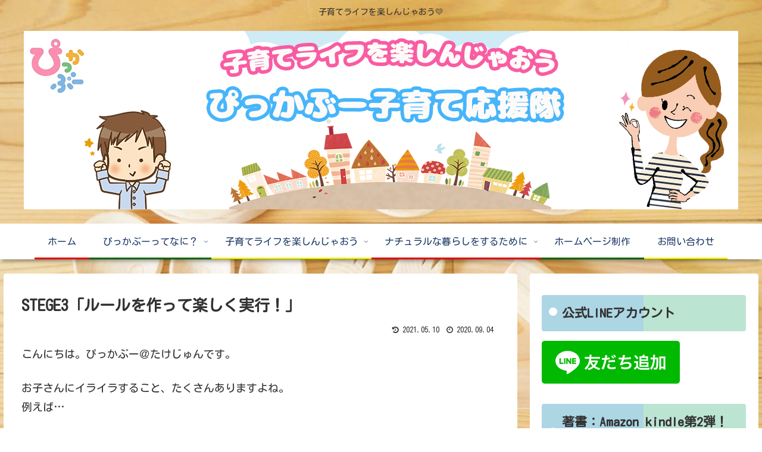

--- FILE ---
content_type: text/html; charset=utf-8
request_url: https://www.google.com/recaptcha/api2/aframe
body_size: 268
content:
<!DOCTYPE HTML><html><head><meta http-equiv="content-type" content="text/html; charset=UTF-8"></head><body><script nonce="_1r6ym0K1nwfNLl7WZ_Pkw">/** Anti-fraud and anti-abuse applications only. See google.com/recaptcha */ try{var clients={'sodar':'https://pagead2.googlesyndication.com/pagead/sodar?'};window.addEventListener("message",function(a){try{if(a.source===window.parent){var b=JSON.parse(a.data);var c=clients[b['id']];if(c){var d=document.createElement('img');d.src=c+b['params']+'&rc='+(localStorage.getItem("rc::a")?sessionStorage.getItem("rc::b"):"");window.document.body.appendChild(d);sessionStorage.setItem("rc::e",parseInt(sessionStorage.getItem("rc::e")||0)+1);localStorage.setItem("rc::h",'1769274783419');}}}catch(b){}});window.parent.postMessage("_grecaptcha_ready", "*");}catch(b){}</script></body></html>